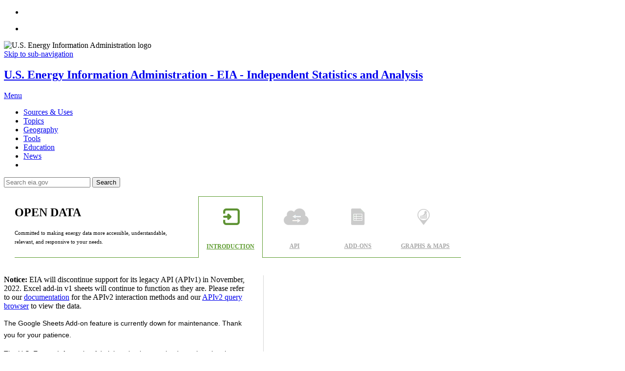

--- FILE ---
content_type: text/css
request_url: https://www.eia.gov/opendata/v1/styles/styles.css
body_size: 3344
content:
/*---header styles-----*/
div.report_header {
  display: table;
  width: 914px;
  margin-right: 22px;
  margin-left: 22px;
  border-bottom: none;
}
div.report_header > div {
  display: table-row;
}
div.report_header > div > div {
  display: table-cell;
  border-bottom: solid 1px #5e9c30;
  padding-bottom: 12px;
  vertical-align: bottom;
}
div.report_header > div > div.open_title {
  width: 462px;
}
div.report_header > div > div > div {
  border-left: solid 1px #ededed;
  border-right: none;
  height: 70px
}
div.report_header > div:first-child > div {
  border: none;
  padding-bottom: 24px;
}
div.report_header > div > div.open_nav {
  text-align: center;
  background: url(../images/icons/icons.png);
}
div.report_header > div > div.open_nav a {
  color: #a6a6a6;
  text-transform: uppercase;
  font-weight: bold;
  font-size: 9pt;
  float: none;
  position: relative;
  display: block;
  margin-top: 0px;
  height: 72px;
  min-width:130px;
}
div.report_header > div > div.open_nav div {
  top: 54px;
  position: relative;
}
div.report_header > div > div.open_nav.active,  div.report_header > div > div.open_nav div:hover {
  color: #5e9c30;
  cursor: pointer;
}
div.report_header > div > div.open_nav.intro {
  background-position: -12px -11px;
}
div.report_header > div > div.open_nav.active.intro, div.report_header > div > div.open_nav.intro:hover {
  background-position: -12px -120px;
}
div.report_header > div > div.open_nav.api {
  background-position: -122px -11px;
}
div.report_header > div > div.open_nav.active.api, div.report_header > div > div.open_nav.api:hover {
  background-position: -122px -120px;
}
div.report_header > div > div.open_nav.addon {
  background-position: -239px -11px;
}
div.report_header > div > div.open_nav.active.addon, div.report_header > div > div.open_nav.addon:hover {
  background-position: -239px -120px;
}
div.report_header > div > div.open_nav.graphsmaps {
	width:150px;
  background-position: -335px -11px;
}
div.report_header > div > div.open_nav.active.graphsmaps, div.report_header > div > div.open_nav.graphsmaps:hover {
  background-position: -335px -120px;
}
div.report_header > div > div.open_nav.active a {
  color: #5e9c30;
}
div.report_header > div > div.open_nav.active  div {
  border: none;
}
div.report_header > div > div.open_nav.active {
  border: solid 1px #5e9c30;
  border-bottom: none;
}
div.report_header > div > div.open_nav:hover a {
  color: #5e9c30;
  text-decoration: underline;
}
.report_header h1 {
  text-transform: none;
  text-indent: 0;
  padding-top: 0;
}
.report_header a {
  text-indent: 0;
}
.report_header p, .report_header p a  {
  text-transform: none;
  font-size: 8pt;
  -moz-text-size-adjust: none;
  -webkit-text-size-adjust: none;
  -ms-text-size-adjust: none;
  padding-left: 0;
  line-height: 1.75em;
}

.report_header a.ico_download {
  background: url(../images/icons/download.png) no-repeat 0px 0px;
  display: inline-block;
  padding-left: 21px;
  margin-top: 0;
}
/*---end header styles-*/
.pagecontent.mr_temp2, .pagecontent.mr_temp4 {
  margin-top: 36px;
}
.mr_temp2 .main_col {
  width: 501px;
  border-right: 1px solid #d5d5d5;
  margin-right: 0px;
  padding-right: 30px;
}
.mr_temp2.print .main_col {
  width: 915px;
  border-right: none;
  padding-right: 0px;
  margin-left: 22px;
  margin-right: 22px;
}
.mr_temp2.print .main_col span {
  float: none;
}
.mr_temp2.print .main_col hr {
  background-color: #189bd7;
}
.mr_temp4 .main_col {
  margin-left: 22px;
  margin-right: 22px;
}
.mr_temp2 .side_col {
  margin-right: 22px;
  margin-top: 4px;
  width: 355px;
}
.side_col div.blue_top {
  border-top-width: 3px;
  padding-top: 6px;
}

.side_col > div {
  margin-bottom: 40px;
}
.mr_temp2 .side_col #retail_prices, .mr_temp2 .side_col #futures_prices, .mr_temp2 .side_col #stocks {
  min-height: 280px;
}

.mr_temp2 .aeo_footer {
  margin-top: 60px;
}
.mr_temp4 .g_container {
  border-top: 3px solid #189bd7;
  border-bottom: 1px dashed #cccccc;
  padding-top: 6px;
  padding-bottom: 16px;
  margin-top: 44px;
}
.mr_temp4 .g_container:first-child {
  margin-top: 0px;
}
.mr_temp4 .g_container .graph {
  border-right: 1px solid #cccccc;
  padding-right: 20px;
  width: 739px;
  min-height: 390px;
}
/*---text styles-----*/
.mr_temp2 .main_col h1, .mr_temp4 .main_col h1 {
  font-size: 19pt;
  padding-bottom: 2px;
  /*margin-bottom: 0px;*/
}
div.schedule h1, div.archive h1, div.download h1 {
  display: block;
  font-size: 26px;
  border-bottom: solid 1px #dadada;
  padding-bottom: 6px;
  padding-top: 16px;
  font-weight: normal;
}
.mr_temp2 .main_col h2, .mr_temp4 .main_col h2, div.schedule  h2, div.archive  h2, div.download  h2 {
  border-top: none;
  color: inherit;
  padding-top: 0px;
  font-size: 14pt;
  font-family: Arial, Helvetica, sans-serif;
  font-weight: bold;
  line-height: 1.5em;
}

.mr_temp2 .main_col h2 a, .mr_temp4 .main_col h2 a, .mr_temp2 .main_col a h2 {
  color: #189bd7;
}
div.schedule  a, div.archive table a, div.download  a {
  color: #189bd7;
  text-decoration: none;
}
div.schedule  a:hover, div.archive  table a:hover, div.download  a:hover {
  text-decoration: underline;
}
div.download  a.ico_xls {
  padding-left: 20px;
}
.mr_temp2 .main_col h3, .mr_temp4 .main_col h3 {
  font-family: Arial, Helvetica, sans-serif;
  font-weight: bold;
  font-style: normal;
  font-size: 11pt;
  border: none;
  padding: 0px;
  margin-bottom: 0px;
  text-transform: uppercase;
  color: inherit;
  margin-top: 18px;
  line-height: 1.5em;
}

.mr_temp2 .main_col h4, .mr_temp4 .main_col h4 {
  margin-bottom: 0px !important;
  margin-top: 14px;
  font-style: normal;
  font-family: Arial, Helvetica, sans-serif;
  font-size: 11pt;
  font-weight: bold;
  border: none;
  padding: 0px;
  line-height: 2em;
}

.mr_temp2 .main_col h4+ol li:first-child {
  margin-top: 0px;
}

.mr_temp2 .main_col h4 a, .mr_temp4 .main_col h4 a{
  color: #189bd7;
}
.side_col h4, .mr_temp2 .side_col h4, .mr_temp4 .main_col div.g_container h2 {
  font-family: "Times New Roman", Times, serif;
  font-size: 19pt;
  font-weight: normal;
  margin-bottom: 4px;
  display: block;
}
.mr_temp2 .side_col h4 em, .mr_temp4 .main_col div.g_container h2 em {
  font-size: 14pt;
}
.mr_temp2 .main_col p, .mr_temp4 .main_col p, .side_col p, .mr_temp2 .main_col ul li, .mr_temp2 .main_col ol li, div.schedule  p, div.archive  p, div.padd_map p {
  font-family: Arial, Helvetica, sans-serif;
  font-size: 10.5pt;
  margin-bottom: 0px;
  margin-top: 14px;
  line-height: 1.75em;
}
.mr_temp2 .main_col h4.author {
  line-height: 1.5em;
  font-style: italic;
  color: #555555;
}
.mr_temp2 .main_col p.tags {
  font-size: 12pt;
  font-style: italic;
  font-family: Times New Roman, Times, serif;
  line-height: 1.25em;
  margin-top: 10px;
}
div.padd_map p span {
  margin-left: 20px;
}
.side_col p {
  margin-top: 8px;
}
.mr_temp2 .main_col h3+p, .mr_temp2 .main_col h2+p {
  margin-top: 4px;
}
.side_col h4+p {
  margin-top: 0px;
}

.basic_table thead th, .basic_table tbody td, .basic_table tfoot td {
  font-size: 10.5pt;
}
.side_col .basic_table thead th, .side_col .basic_table tbody td, .side_col .basic_table tfoot td {
  font-size: 10pt;
}
.mr_temp2 .main_col table tfoot tr.total td, .mr_temp4 .main_col table tfoot tr.total td  {
  font-size: inherit;
}
div.schedule  table {
  margin-top: 20px;
  width: 900px;
}
div.archive  table {
  margin-top: 20px;
  width: 100%;
}
div.archive  table thead th {
  line-height: 1.25em;
  padding-bottom: 4px;
}
div.schedule  table, div.schedule  table tbody, div.archive  table, div.archive  table tbody {
  font-family: Arial, Helvetica, sans-serif;
  font-size: 10.5pt;
  line-height: 1.75em;
}
div.archive  table tbody tr td:first-child {
  border-bottom: none;
}
div.archive  table tbody tr td,div.archive  table thead tr th  {
  width: 110px;
}
div.archive  table tbody tr td:last-child,div.archive  table thead tr th:last-child  {
  width: auto;
}
div.schedule  table tr:last-child td, div.archive  table tbody tr:last-child td  {
  border-bottom: 1px solid #189bd7;
}
div.schedule table tr.pastholiday td {
  color: #cccccc;
}
div.schedule, div.archive, div.padd_map, div.download {
  margin: 20px;
  min-width: 900px;
}
.mr_temp2 .main_col p a.endnotes, .mr_temp2 .main_col li a.endnotes {
  font-weight: bold;
  cursor: pointer;
}
/*--end text styles--*/


/*--tab styles-------*/
.mr_temp4 .g_container .ui-tabs .ui-tabs-nav {
  float: right;
  border: none;
  padding-left: 0px;
  width: 172px;
}
.mr_temp4 .g_container .ui-tabs .ui-tabs-nav li {
  float: none;
  margin: 6px 0;
  padding: 6px 0 6px 0px;
  font-size: 13pt;
  background-color: transparent;
}
.mr_temp4 .g_container .ui-tabs .ui-tabs-nav li a {
  float: none;
  margin: 0;
  display: block;
  padding: 0 10px 0 0;
  font-size: 13pt;
}
.mr_temp4 .g_container .ui-tabs .ui-tabs-nav li.ui-state-active {
  border: none;
}
.mr_temp4 .g_container .page_tabs .ui-state-default a span.graph_icon {
  background: url("../images/icons/graph_icons.png") no-repeat left -238px;
  width: 34px;
  height: 34px;
  position: relative;
  top: -7px;
}
.mr_temp4 .g_container .page_tabs .ui-state-active a span.graph_icon{
  background-position: left 0px;
}
.mr_temp4 .g_container .page_tabs .ui-state-default:hover a span.graph_icon {
  background-position: left -118px;
}
.mr_temp4 .g_container .page_tabs .ui-state-default:hover a {
  color: #76d5ff;
}
.mr_temp4 .g_container .page_tabs .ui-state-active:hover a span.graph_icon, .mr_temp4 .g_container .page_tabs .ui-state-active:hover a {
  background-position: left 0px;
  cursor: default;
  color: #189bd7;
}
.mr_temp4 .g_container .page_tabs .ui-state-active a, .mr_temp4 .g_container .ui-state-active a:link, .mr_temp4 .g_container .ui-state-active a:visited {
  color: #189bd7;
}
.mr_temp4 .g_container .ui-tabs .ui-tabs-panel {
  border: none;
  padding: 0;
}
.archive h4+div.page_tabs {
  margin-top: 6px;
}
.archive .page_tabs .ui-widget-header {
  border-bottom: none;
  padding-left: 1em;
}
.archive .page_tabs hr {
  margin: -1px 0 0 0;
  background: #949494;
}
.archive .ui-state-default, .ui-widget-content .ui-state-default {
  background-color: #ffffff;
  border: none;
}
.archive .ui-state-default a, .ui-state-default a:link, .ui-state-default a:visited {
  color: #999999;
  font-style: italic;
}
.archive .ui-state-default.ui-state-hover a {
  color: #189bd7;
}
.archive .page_tabs .ui-state-active, .archive .ui-widget-content .ui-state-active {
  background-color: #ffffff;
  color: #333333;
  border: 1px solid #949494;
  border-bottom: none;
  padding-bottom: 0px;
  font-style: italic;
}
.archive .ui-tabs .ui-tabs-nav li a {
  padding: .25em .5em .15em .5em;
}
.archive .page_tabs .ui-state-active a, .archive .ui-state-active a:link, .archive .ui-state-active a:visited {
  color: #333333;
}
.archive .ui-tabs .ui-tabs-panel {
  border: none;
  padding: 0;
}
.archive .ui-tabs .ui-tabs-panel p {
  border-top: 1px dashed #dadada;
  padding-top: 6px;
  margin-top: 6px;
}
.archive .ui-tabs .ui-tabs-panel p:first-child {
  border-top: none;
}

/*--end tab styles---*/


/*--article layout styles-------*/

.pagecontent.mr_temp2 .main_col p img, .pagecontent.mr_temp2 .main_col > img {
  padding: 10px 0px 10px 0px;
  border: none;
  border-top: 3px solid #d5d5d5;
  border-bottom: 1px solid #d5d5d5;
  float: none;
  margin: 20px 0px 20px 0px;
  max-width: 501px;
}


/*--end article layout styles---*/


/*--table styles---------*/
.mr_temp2  .side_col .basic_table {
  width: 355px;
}
.mr_temp4 .basic_table {
  width: 100%;
  margin: 30px 0px;
}
.mr_temp4 .main_col > table.basic_table:first-child {
  margin-top: 0px;
}
.mr_temp4 .basic_table caption {
  padding: 0px 0px 0px 0px;
  color: #189bd7;
  text-transform: uppercase;
  border-bottom: 1px solid #189bd7;
}
.mr_temp4 .basic_table caption em {
  text-transform: none;
}
.mr_temp4 .basic_table caption span {
  float: right;
  text-transform: none;
  font-weight: normal;
}
.mr_temp4 .basic_table caption a:hover span {
  text-decoration: underline;
}
.mr_temp4 .basic_table tr td:first-child {
  min-width: 214px;
}
.mr_temp4 .basic_table tr.indented td:first-child {
  min-width: 204px;
}
.mr_temp2  .side_col .basic_table tbody td:first-child {
  padding-left: 0px;
}
.mr_temp2 .basic_table tr:last-child th, .mr_temp4 .basic_table tr:last-child th {
  border-bottom: 3px solid #cccccc;
}
.mr_temp2 .basic_table thead th, .mr_temp4 .basic_table thead th, .basic_table tr th {
  padding-bottom: 0px;
}
.mr_temp2 .basic_table tbody tr td, .mr_temp2 .basic_table tbody tr:first-child td, .mr_temp4 .basic_table tbody tr td, .mr_temp4 .basic_table tbody tr:first-child td {
  padding-top: 6px;
}
.mr_temp4 .basic_table thead tr th:nth-child(2), .mr_temp4 .basic_table tbody tr td:nth-child(2) {
  background-color: #f7f7f7;
}
.fourweek .double-header th[colspan] {
  border-right: none;
}
.mr_temp4 .fourweek thead.double-header tr:first-child th:nth-child(4), .mr_temp4 .fourweek thead.double-header tr:last-child th:nth-child(6), .mr_temp4 .fourweek tbody tr td:nth-child(6) {
  background-color: #f7f7f7;
}
.mr_temp2 .basic_table tbody tr:last-child td, .mr_temp4 .basic_table tbody tr:last-child td {
  border-bottom: 1px solid #cccccc;
  padding-bottom: 4px;
}
.mr_temp2 .basic_table tfoot tr:first-child td, .mr_temp4 .basic_table tfoot tr:first-child td {
  padding-top: 5px;
  padding-left: 4px;
  border-top: none;
  font-style: italic;
  font-size: 100%;
}
.mr_temp2 .basic_table tbody tr.selected  td , .mr_temp2 .basic_table tbody tr:hover  td {
  background-color: #e4f7ff;
}
.mr_temp2 .basic_table tbody tr:hover  td {
  cursor: pointer;
}
.ico {
  background: url("/global/images/icons/sprites/icon-sprites2.png") no-repeat;
  width: 24px;
  height: 13px;
  display: inline-block;
  cursor: pointer;
}
.ico.linechart {
  background-position: -62px -67px;
}
.selected .ico.linechart {
  background-position: -2px -67px;
}
.ico.linechart:hover, .mr_temp2 .basic_table tr:hover td > .ico.linechart {
  background-position: -32px -67px;
}
.mr_temp2 .basic_table span.no_change, .mr_temp2 .basic_table span.value_down, .mr_temp2 .basic_table span.value_up {
  width: 8px;
  height: 12px;
  margin-left: 2px;
  display: inline-block;
}
.mr_temp2 .basic_table span.value_down {
  background: url(../images/icons/arrows.png) no-repeat center bottom;
}
.mr_temp2 .basic_table span.value_up {
  background: url(../images/icons/arrows.png) no-repeat center 1px;
}
.mr_temp2 .basic_table thead tr th:last-child, .mr_temp2 .basic_table tr th:last-child, .mr_temp2 .basic_table tbody tr td:last-child {
  padding-right: 6px;
}

/*--end table styles-----*/

button.frame_print_button {
  margin: 0;
  display: block;
  position: absolute;
  clear: none;
  right: 0;
}
/*button.frame_print_button+h1 {
  margin: 20px 20px 0px 20px;
}*/
.mr_temp2.print {
  margin-top: 0px;
}
div.print div.main_col > p:first-child {
  margin-top: 0px;
  margin-bottom: 20px;
}
.mr_temp2.print > a:first-child {
  margin-left: 22px;
  margin-top: 36px;
  display: block;
}
.mr_temp2.print > h1{
  margin: 0px 22px;
  border-bottom: none;
  padding-bottom: 0;
  font-size: 24pt;
}
.mr_temp2.print .main_col hr+h4 {
  margin-top: 0;
}
.mr_temp2.print .main_col > hr {
  margin-bottom: 10px;
}
a.button {
position: relative;
display: inline-block;
margin: 12px 0 8px 0px;
padding: 10px;
/*width: 180px;*/
background: /*url('/global/images/icons/download.png')*/ #0095d0 no-repeat 15px center;
background-size: 5%;
color: #fff;
text-align: center;
text-decoration: none;
white-space: nowrap;
font-weight: normal;
line-height: 20px;
cursor: pointer;
font-family: Arial, Helvetica, sans-serif;
font-size: 18px;
}
a.button:hover {
    background-color: #5f9732;
}
a.dl_button {
position: relative;
display: inline-block;
margin: 12px 0 8px 0px;
padding: 10px 10px 10px 36px;
/*width: 180px;*/
background: url('/global/images/icons/download.png') #000 /*#0095d0*/ no-repeat 15px center;
background-size: 5%;
color: #fff;
text-align: center;
text-decoration: none;
white-space: nowrap;
font-weight: normal;
line-height: 20px;
cursor: pointer;
font-family: Arial, Helvetica, sans-serif;
font-size: 18px;
}
a.dl_button:hover {
    background-color: #fff /*#5f9732*/;
}
.msexcellink {
	display: block;
	width: 312px;
	height: 50px;
	margin-top:12px;
	background: url('../images/icons/add_on_button_excelr.png') bottom;
	text-indent: -99999px;
}
.msexcellink:hover {
	background-position: 0 0;
}
.googlelink {
	display: block !important;
	width: 312px !important;
	height: 50px !important;
	margin-top:12px !important;
	background: url('../images/icons/add_on_button_sheetsr.png') bottom left no-repeat !important;
	text-indent: -99999px !important;
}
.googlelink:hover {
	background-position: 0 0 !important;
}


--- FILE ---
content_type: text/css
request_url: https://www.eia.gov/opendata/v1/styles/print.css
body_size: 487
content:
body {
  margin: 0.25in 0.25in 0.25in 0.25in;
}
div.report_header > div > div {
  border-bottom: none;
  padding-bottom: 0px;
}
div.report_header div div.twip_nav, div.report_header  > div:first-child, div.title.bg_petroleum, div.report_header div div.twip_title > h1+p+p, button.frame_print_button, .mr_temp2.print > a:first-child {
  display: none;
}
div.report_header, .mr_temp4 div.main_col {
  margin-left: 0px;
  margin-right: 0px;
}
.mr_temp2 div.side_col {
  display: block;
}
.mr_temp4 .g_container .graph {
  border-right: none;
  width: 100%;
  padding-right: 0px;
}
.mr_temp2.print .main_col > p:first-child {
  color: #666666;
}
.mr_temp2.print h2, .mr_temp2.print h3 {
  color: #189bd7;
}
.mr_temp2.print h4.author {
  color: #666666;
  page-break-after: always;
}
.mr_temp2.print .main_col hr {
  border-color: #189bd7;
  background-color: #189bd7;
  color: #189bd7;
  margin-top: 40px;
  margin-bottom: 0px;
}
.mr_temp2.print .main_col hr +h4{
  margin-top: 10px;
}
.mr_temp2.print .main_col {
  /*width: 6.6in;*/
  width: 100%;
  margin-left: 0;
  margin-right: 0;
}

.mr_temp2.print .main_col #retail_prices, .mr_temp2.print .main_col #futures_prices, .mr_temp2.print .main_col #stocks {
  margin-bottom: 20px;
}
.mr_temp2.print .main_col #retail_prices img, .mr_temp2.print .main_col #futures_prices img, .mr_temp2.print .main_col #stocks img {
  /*width: 315px;*/
  width: 49%;
}
.mr_temp2.print > h1{
  margin: 0px 0px 0px 0px;
  margin-left: 0;
}